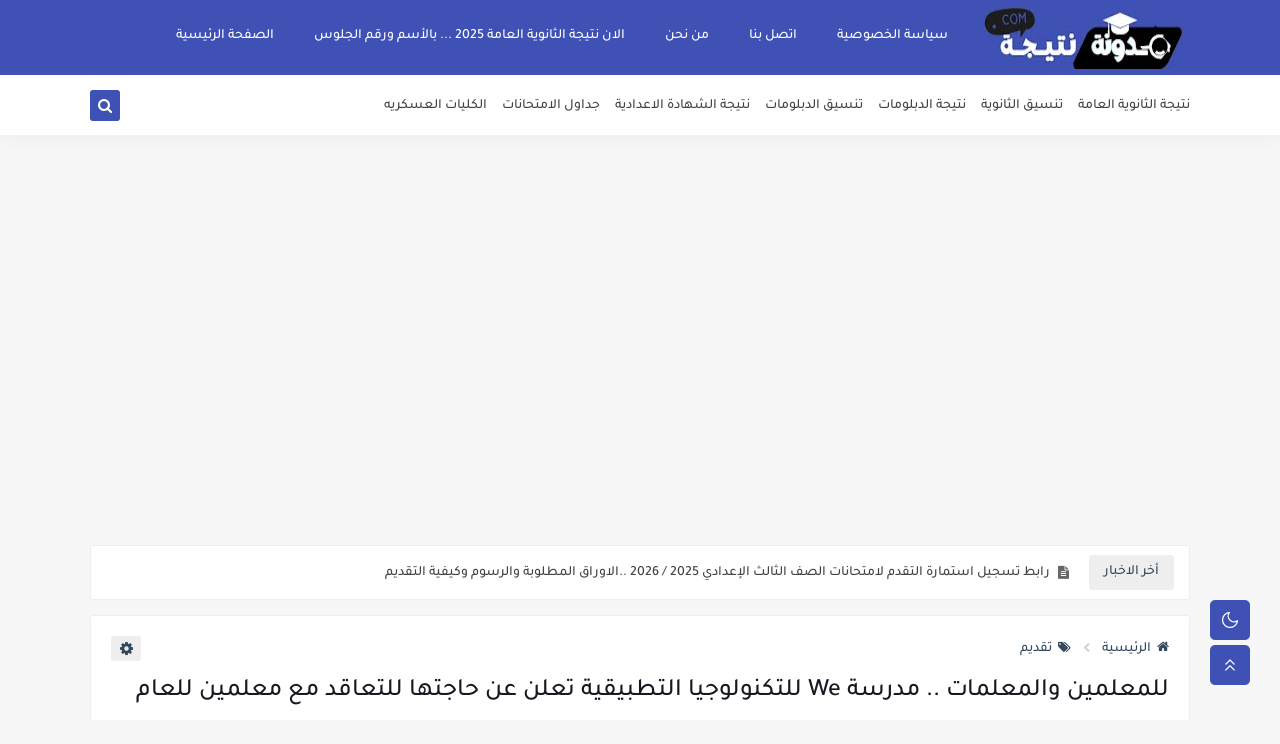

--- FILE ---
content_type: text/html; charset=utf-8
request_url: https://www.google.com/recaptcha/api2/aframe
body_size: 265
content:
<!DOCTYPE HTML><html><head><meta http-equiv="content-type" content="text/html; charset=UTF-8"></head><body><script nonce="kd5zsue8DSVK9DnuMicafA">/** Anti-fraud and anti-abuse applications only. See google.com/recaptcha */ try{var clients={'sodar':'https://pagead2.googlesyndication.com/pagead/sodar?'};window.addEventListener("message",function(a){try{if(a.source===window.parent){var b=JSON.parse(a.data);var c=clients[b['id']];if(c){var d=document.createElement('img');d.src=c+b['params']+'&rc='+(localStorage.getItem("rc::a")?sessionStorage.getItem("rc::b"):"");window.document.body.appendChild(d);sessionStorage.setItem("rc::e",parseInt(sessionStorage.getItem("rc::e")||0)+1);localStorage.setItem("rc::h",'1769092798674');}}}catch(b){}});window.parent.postMessage("_grecaptcha_ready", "*");}catch(b){}</script></body></html>

--- FILE ---
content_type: text/javascript; charset=UTF-8
request_url: https://www.blogger.com/feeds/2204425344522100304/posts/summary/-/%D8%AA%D8%B9%D9%84%D9%8A%D9%85?alt=json-in-script&start-index=1&max-results=10&callback=sp_969815331621
body_size: 6728
content:
// API callback
sp_969815331621({"version":"1.0","encoding":"UTF-8","feed":{"xmlns":"http://www.w3.org/2005/Atom","xmlns$openSearch":"http://a9.com/-/spec/opensearchrss/1.0/","xmlns$blogger":"http://schemas.google.com/blogger/2008","xmlns$georss":"http://www.georss.org/georss","xmlns$gd":"http://schemas.google.com/g/2005","xmlns$thr":"http://purl.org/syndication/thread/1.0","id":{"$t":"tag:blogger.com,1999:blog-2204425344522100304"},"updated":{"$t":"2025-12-01T22:25:07.432+02:00"},"category":[{"term":"اخبار"},{"term":"وزارة التربية والتعليم"},{"term":"تعليم"},{"term":"تقديم"},{"term":"اسعار"},{"term":"نتيجة مسابقة وزارة التربية والتعليم"},{"term":"وظائف حكومية"},{"term":"فرص عمل"},{"term":"اخبار،الازهر،التربيه والتعليم"},{"term":"نتيجة الاعدادية"},{"term":"نتيجة الدبلومات الفنية"},{"term":"نتيجة الثانوية العامة"},{"term":"تنسيق الثانوية  العامة"},{"term":"نتائج الامتحانات"},{"term":"نتيجة الابتدائيه"},{"term":"وظائف الازهر"},{"term":"نتيجة الاعدادية الازهرية"},{"term":"أسعار الذهب"},{"term":"تنسيق"},{"term":"مرتبات الموظفين"},{"term":"فرص عمل.\nوظائف الخليج \nوظائف قطر \nوظائف السعوديه"},{"term":"اهم الاخبار"},{"term":"تنسيق الدبلومات"},{"term":"نتائج جامعة الازهر"},{"term":"الكليات العسكرية"},{"term":"الكليات العسكرية والشرطة"},{"term":"فرص عمل.\nوظائف الخليج \nوظائف قطر"},{"term":"نتيجة الثانوية الازهريه"},{"term":"تنسيق الجامعات الخاصه"},{"term":"اختبارات القدرات"},{"term":"فرص عمل."},{"term":"نتائج الازهر الشريف"}],"title":{"type":"text","$t":"نتيجة دوت كوم "},"subtitle":{"type":"html","$t":"مدونة نتيجة دوت كوم نهتم بكل ما يخص التعليم والوظائف ونتائج الامتحانات للتعليم الاعدادى والثانوى العام والثانوى الفنى والازهرى"},"link":[{"rel":"http://schemas.google.com/g/2005#feed","type":"application/atom+xml","href":"https:\/\/www.natega-youm7.online\/feeds\/posts\/summary"},{"rel":"self","type":"application/atom+xml","href":"https:\/\/www.blogger.com\/feeds\/2204425344522100304\/posts\/summary\/-\/%D8%AA%D8%B9%D9%84%D9%8A%D9%85?alt=json-in-script\u0026max-results=10"},{"rel":"alternate","type":"text/html","href":"https:\/\/www.natega-youm7.online\/search\/label\/%D8%AA%D8%B9%D9%84%D9%8A%D9%85"},{"rel":"hub","href":"http://pubsubhubbub.appspot.com/"},{"rel":"next","type":"application/atom+xml","href":"https:\/\/www.blogger.com\/feeds\/2204425344522100304\/posts\/summary\/-\/%D8%AA%D8%B9%D9%84%D9%8A%D9%85\/-\/%D8%AA%D8%B9%D9%84%D9%8A%D9%85?alt=json-in-script\u0026start-index=11\u0026max-results=10"}],"author":[{"name":{"$t":"Admin"},"uri":{"$t":"http:\/\/www.blogger.com\/profile\/07769842047599972303"},"email":{"$t":"noreply@blogger.com"},"gd$image":{"rel":"http://schemas.google.com/g/2005#thumbnail","width":"32","height":"32","src":"\/\/blogger.googleusercontent.com\/img\/b\/R29vZ2xl\/AVvXsEghhjhaPoZsLIjyx28ttCP1v2dQu0IRlMd7z6VrvisfGn6aAnhgVbru6dITmbEn2a9YICsMrkLEBzYuUGuBhLdTJ0rwqgX6tyHmxhpxFz9oXh3Cbz8zjsNqjFxy9fxoMdTn8F6Wq3bvhi2quhrKImQy8uLUb94SimBJ1jc07p0hm88\/s220\/images.png"}}],"generator":{"version":"7.00","uri":"http://www.blogger.com","$t":"Blogger"},"openSearch$totalResults":{"$t":"257"},"openSearch$startIndex":{"$t":"1"},"openSearch$itemsPerPage":{"$t":"10"},"entry":[{"id":{"$t":"tag:blogger.com,1999:blog-2204425344522100304.post-3086596757291814322"},"published":{"$t":"2025-12-01T22:25:00.002+02:00"},"updated":{"$t":"2025-12-01T22:25:07.078+02:00"},"category":[{"scheme":"http://www.blogger.com/atom/ns#","term":"تعليم"}],"title":{"type":"text","$t":"رابط تسجيل استمارة التقدم لامتحانات الصف الثالث الإعدادي 2025 \/ 2026 ..الاوراق المطلوبة  والرسوم وكيفية التقديم "},"summary":{"type":"text","$t":"يث أوضحت وزارة التربية والتعليم والتعليم الفنى، أنه يمكن تسجيل استمارة التقدم لامتحانات الصف الثالث الإعدادي عبر هذا الرابط: https:\/\/moe-register.emis.gov.eg\/loginوحددت وزارة التربية والتعليم والتعليم الفنى خطوات تسجيل استمارة الصف الثالث الاعدادي 2025.2026 كالتالى:- الدخول على موقع وزارة التربية والتعليم ثم منصة الشهادات العامة.- ختيار الخدمات الإلكترونية والضغط منصة التقدم لامتحانات الشهادة "},"link":[{"rel":"edit","type":"application/atom+xml","href":"https:\/\/www.blogger.com\/feeds\/2204425344522100304\/posts\/default\/3086596757291814322"},{"rel":"self","type":"application/atom+xml","href":"https:\/\/www.blogger.com\/feeds\/2204425344522100304\/posts\/default\/3086596757291814322"},{"rel":"alternate","type":"text/html","href":"https:\/\/www.natega-youm7.online\/2025\/12\/2025-2026.html","title":"رابط تسجيل استمارة التقدم لامتحانات الصف الثالث الإعدادي 2025 \/ 2026 ..الاوراق المطلوبة  والرسوم وكيفية التقديم "}],"author":[{"name":{"$t":"Admin"},"uri":{"$t":"http:\/\/www.blogger.com\/profile\/07769842047599972303"},"email":{"$t":"noreply@blogger.com"},"gd$image":{"rel":"http://schemas.google.com/g/2005#thumbnail","width":"32","height":"32","src":"\/\/blogger.googleusercontent.com\/img\/b\/R29vZ2xl\/AVvXsEghhjhaPoZsLIjyx28ttCP1v2dQu0IRlMd7z6VrvisfGn6aAnhgVbru6dITmbEn2a9YICsMrkLEBzYuUGuBhLdTJ0rwqgX6tyHmxhpxFz9oXh3Cbz8zjsNqjFxy9fxoMdTn8F6Wq3bvhi2quhrKImQy8uLUb94SimBJ1jc07p0hm88\/s220\/images.png"}}],"media$thumbnail":{"xmlns$media":"http://search.yahoo.com/mrss/","url":"https:\/\/blogger.googleusercontent.com\/img\/b\/R29vZ2xl\/AVvXsEgoBY1ULD50AxRcG0OuEUHU4rzbbPr4hxBPdXPZnqcj-_JK2omSIZ1GAeOA3ma4TvE7YTheN5O4rj06Gm9I-Mt1j1WtT5j6x2ALfdHaK2z27LlwV9KGt8RnY83CbWf7apB9H0Ikjk4sbHRfq_JUZ4zakbWtStOHlQVzzU1jMMua5wRhEiNJ7SHCL4h7oCcQ\/s72-w344-h640-c\/590029285_1174488184834271_1553503842307297110_n.jpg","height":"72","width":"72"}},{"id":{"$t":"tag:blogger.com,1999:blog-2204425344522100304.post-6615202242781706908"},"published":{"$t":"2025-09-16T00:45:00.005+03:00"},"updated":{"$t":"2025-09-16T00:45:19.738+03:00"},"category":[{"scheme":"http://www.blogger.com/atom/ns#","term":"اخبار"},{"scheme":"http://www.blogger.com/atom/ns#","term":"تعليم"}],"title":{"type":"text","$t":"بمجموع 87%.. الإعلان عن قبول دفعات جديدة بكلية الطب للقوات المسلحة بالصفة العسكرية والصفة المدنية إناث وذكور "},"summary":{"type":"text","$t":"قبول الدفعة (1) إناث عسكريًا والدفعة (1) ذكور وإناث مدنيًا بكلية الطب للقوات المسلحة \"دفعة 2025\"صدق الفريق أول عبد المجيد صقر القائد العام للقوات المسلحة وزير الدفاع والإنتاج الحربي على الإعلان عـن قبول الدفعة رقم (1) إناث بالصفة العسكرية، والدفعة رقم (1) (ذكور - إناث) بالصفة المدنية من حملة الثانوية العامة والثانوية الأزهرية والشهادات المعادلة للالتحاق بكلية الطب بالقوات المسلحة \"دفعة 2025\".جاء "},"link":[{"rel":"edit","type":"application/atom+xml","href":"https:\/\/www.blogger.com\/feeds\/2204425344522100304\/posts\/default\/6615202242781706908"},{"rel":"self","type":"application/atom+xml","href":"https:\/\/www.blogger.com\/feeds\/2204425344522100304\/posts\/default\/6615202242781706908"},{"rel":"alternate","type":"text/html","href":"https:\/\/www.natega-youm7.online\/2025\/09\/87.html","title":"بمجموع 87%.. الإعلان عن قبول دفعات جديدة بكلية الطب للقوات المسلحة بالصفة العسكرية والصفة المدنية إناث وذكور "}],"author":[{"name":{"$t":"Admin"},"uri":{"$t":"http:\/\/www.blogger.com\/profile\/07769842047599972303"},"email":{"$t":"noreply@blogger.com"},"gd$image":{"rel":"http://schemas.google.com/g/2005#thumbnail","width":"32","height":"32","src":"\/\/blogger.googleusercontent.com\/img\/b\/R29vZ2xl\/AVvXsEghhjhaPoZsLIjyx28ttCP1v2dQu0IRlMd7z6VrvisfGn6aAnhgVbru6dITmbEn2a9YICsMrkLEBzYuUGuBhLdTJ0rwqgX6tyHmxhpxFz9oXh3Cbz8zjsNqjFxy9fxoMdTn8F6Wq3bvhi2quhrKImQy8uLUb94SimBJ1jc07p0hm88\/s220\/images.png"}}],"media$thumbnail":{"xmlns$media":"http://search.yahoo.com/mrss/","url":"https:\/\/blogger.googleusercontent.com\/img\/b\/R29vZ2xl\/AVvXsEjrMkxKwGJlrWoidO61Km7l-z4CCJOx2jD6sf9rdZbVUh4PQ88svjMuV2P9UfghYGD25sflG4YwjmRQ4KBImaVgjkXTmkgxE4DEQTTdtClUFKnE0cki0uXNZLMfvBxl0vVrJKpedWOSpNDk2jpmJbUJ-9539mYshx8O3738sWnbvFXQ9TD6DXQgmFGp6Y7-\/s72-w640-h404-c\/9.png","height":"72","width":"72"}},{"id":{"$t":"tag:blogger.com,1999:blog-2204425344522100304.post-7146624849014470834"},"published":{"$t":"2025-09-13T14:55:00.003+03:00"},"updated":{"$t":"2025-09-13T14:55:39.433+03:00"},"category":[{"scheme":"http://www.blogger.com/atom/ns#","term":"تعليم"},{"scheme":"http://www.blogger.com/atom/ns#","term":"تنسيق"}],"title":{"type":"text","$t":"لطلاب الشهادة الاعدادية 2025..فتح باب التقديم لمدارس الكهرباء والتسجيل متاح لمدة اسبوع بداية من 13-9-2025 "},"summary":{"type":"text","$t":"وزارة التربية والتعليم تطلق مدارس تكنولوجيا تطبيقية جديدة في قطاع الكهرباء بالتعاون مع إيطالياتسجيل الالتحاق لمدة أسبوع لطلاب الشهادة الإعدادية بداية من اليومالسبت 13 سبتمبر 2025خطوات جديدة تخطوها وزارة التربية والتعليم والتعليم الفني تحت قيادة السيد محمد عبد اللطيف وزير التربية والتعليم والتعليم الفني، للتوسع في مدارس التكنولوجيا التطبيقية بمختلف تخصصاتها بالتعاون مع الوزارات والهيئات والمؤسسات "},"link":[{"rel":"edit","type":"application/atom+xml","href":"https:\/\/www.blogger.com\/feeds\/2204425344522100304\/posts\/default\/7146624849014470834"},{"rel":"self","type":"application/atom+xml","href":"https:\/\/www.blogger.com\/feeds\/2204425344522100304\/posts\/default\/7146624849014470834"},{"rel":"alternate","type":"text/html","href":"https:\/\/www.natega-youm7.online\/2025\/09\/2025-13-9-2025.html","title":"لطلاب الشهادة الاعدادية 2025..فتح باب التقديم لمدارس الكهرباء والتسجيل متاح لمدة اسبوع بداية من 13-9-2025 "}],"author":[{"name":{"$t":"Admin"},"uri":{"$t":"http:\/\/www.blogger.com\/profile\/07769842047599972303"},"email":{"$t":"noreply@blogger.com"},"gd$image":{"rel":"http://schemas.google.com/g/2005#thumbnail","width":"32","height":"32","src":"\/\/blogger.googleusercontent.com\/img\/b\/R29vZ2xl\/AVvXsEghhjhaPoZsLIjyx28ttCP1v2dQu0IRlMd7z6VrvisfGn6aAnhgVbru6dITmbEn2a9YICsMrkLEBzYuUGuBhLdTJ0rwqgX6tyHmxhpxFz9oXh3Cbz8zjsNqjFxy9fxoMdTn8F6Wq3bvhi2quhrKImQy8uLUb94SimBJ1jc07p0hm88\/s220\/images.png"}}],"media$thumbnail":{"xmlns$media":"http://search.yahoo.com/mrss/","url":"https:\/\/blogger.googleusercontent.com\/img\/b\/R29vZ2xl\/AVvXsEjSe9VPvuV6IPfsTpMK276tIkd53fnP2mNi8juKkq0xCFeyZrvTqZcCv6Sw59u-t9D3bjOgXNd7THyhgxscP70rcrYZZqbFcy66TII687OE0OMudq-jZa6huvy9bzAaHmGkqpEpMUQyYT17hLW5Sf8vg4CfnCb9lI5B6_KKmBoISgwMdfBXPs_MCOpQPU2p\/s72-c\/547210527_1207779981379940_6705167531788069299_n.jpg","height":"72","width":"72"}},{"id":{"$t":"tag:blogger.com,1999:blog-2204425344522100304.post-144115702619861435"},"published":{"$t":"2025-08-09T15:22:00.006+03:00"},"updated":{"$t":"2025-08-09T15:22:46.449+03:00"},"category":[{"scheme":"http://www.blogger.com/atom/ns#","term":"اخبار"},{"scheme":"http://www.blogger.com/atom/ns#","term":"اسعار"},{"scheme":"http://www.blogger.com/atom/ns#","term":"تعليم"}],"title":{"type":"text","$t":"حقيقة إلغاء قرار تطبيق أعمال السنة على طلاب الشهادة الإعدادية 2026 "},"summary":{"type":"text","$t":"في ردٍ على الشائعات التي تم تداولها مؤخرًا حول تأجيل أو إلغاء قرار أعمال السنة لطلاب الشهادة الإعدادية لعام 2026، أكدت وزارة التربية والتعليم أنه لم يتم اتخاذ أي قرار بتأجيل القرار المتعلق بأعمال السنة.وأوضحت مصادر داخل الوزارة، أن قرار إدخال أعمال السنة ضمن تقييم الطلاب في الصف الثالث الإعدادي قد تم اعتماده رسميًا من قبل مجلس النواب، في إطار قانون شامل يهدف إلى تحسين آلية التقييم بالمرحلة "},"link":[{"rel":"edit","type":"application/atom+xml","href":"https:\/\/www.blogger.com\/feeds\/2204425344522100304\/posts\/default\/144115702619861435"},{"rel":"self","type":"application/atom+xml","href":"https:\/\/www.blogger.com\/feeds\/2204425344522100304\/posts\/default\/144115702619861435"},{"rel":"alternate","type":"text/html","href":"https:\/\/www.natega-youm7.online\/2025\/08\/2026.html","title":"حقيقة إلغاء قرار تطبيق أعمال السنة على طلاب الشهادة الإعدادية 2026 "}],"author":[{"name":{"$t":"Admin"},"uri":{"$t":"http:\/\/www.blogger.com\/profile\/07769842047599972303"},"email":{"$t":"noreply@blogger.com"},"gd$image":{"rel":"http://schemas.google.com/g/2005#thumbnail","width":"32","height":"32","src":"\/\/blogger.googleusercontent.com\/img\/b\/R29vZ2xl\/AVvXsEghhjhaPoZsLIjyx28ttCP1v2dQu0IRlMd7z6VrvisfGn6aAnhgVbru6dITmbEn2a9YICsMrkLEBzYuUGuBhLdTJ0rwqgX6tyHmxhpxFz9oXh3Cbz8zjsNqjFxy9fxoMdTn8F6Wq3bvhi2quhrKImQy8uLUb94SimBJ1jc07p0hm88\/s220\/images.png"}}],"media$thumbnail":{"xmlns$media":"http://search.yahoo.com/mrss/","url":"https:\/\/blogger.googleusercontent.com\/img\/b\/R29vZ2xl\/AVvXsEjQNnHEEGGENxK1ko6rHph8-dwCh5u__YeFFW-9gxAqPJE8Vmquhdntm5U2Ohwk2yp1ho1_vLP2AErpUqbkCvVI1VH2AdriU0RqC-ymlgNtsl1ofDrqhliM3XH9bsj7w-z8YFvIqTOoHVe_0N9hg7ZnagF40RbXBM3VU9LwWRtmmIMeSDisEwsM7xkDRpdn\/s72-w640-h482-c\/Untitled.png","height":"72","width":"72"}},{"id":{"$t":"tag:blogger.com,1999:blog-2204425344522100304.post-2009047106178558892"},"published":{"$t":"2025-08-07T23:41:00.009+03:00"},"updated":{"$t":"2025-08-07T23:48:09.776+03:00"},"category":[{"scheme":"http://www.blogger.com/atom/ns#","term":"اخبار"},{"scheme":"http://www.blogger.com/atom/ns#","term":"اخبار،الازهر،التربيه والتعليم"},{"scheme":"http://www.blogger.com/atom/ns#","term":"اهم الاخبار"},{"scheme":"http://www.blogger.com/atom/ns#","term":"تعليم"}],"title":{"type":"text","$t":"للحاصلين علي 60% بالثانوية العامة والأزهرية 2025 ..شروط الإلتحاق بالمعاهد الفنية الصحية الشرطية ( ذكور - إناث) والتقديم بداية من 9 اغسطس"},"summary":{"type":"text","$t":"للحاصلين علي 60% بالثانوية العامة والأزهرية 2025 ..شروط الإلتحاق بالمعاهد الفنية الصحية الشرطية ( ذكور - إناث) والتقديم بداية من 9 اغسطساعلنت وزارة الداخلية عن البدء فى قبول دفعة جديدة للطلبة الراغبين فى الإلتحاق بالمعاهد الفنية الصحية الشرطية \"ذكور - إناث\" بمحافظتى \"القاهرة ، الإسكندرية\" للعام الدراسى \"2025- 2026\" من الحاصلين على شهادة الثانوية العامة \"علمى علوم\" أو الشهادة الثانوية الأزهرية \""},"link":[{"rel":"edit","type":"application/atom+xml","href":"https:\/\/www.blogger.com\/feeds\/2204425344522100304\/posts\/default\/2009047106178558892"},{"rel":"self","type":"application/atom+xml","href":"https:\/\/www.blogger.com\/feeds\/2204425344522100304\/posts\/default\/2009047106178558892"},{"rel":"alternate","type":"text/html","href":"https:\/\/www.natega-youm7.online\/2025\/08\/60-2025-9.html","title":"للحاصلين علي 60% بالثانوية العامة والأزهرية 2025 ..شروط الإلتحاق بالمعاهد الفنية الصحية الشرطية ( ذكور - إناث) والتقديم بداية من 9 اغسطس"}],"author":[{"name":{"$t":"Admin"},"uri":{"$t":"http:\/\/www.blogger.com\/profile\/07769842047599972303"},"email":{"$t":"noreply@blogger.com"},"gd$image":{"rel":"http://schemas.google.com/g/2005#thumbnail","width":"32","height":"32","src":"\/\/blogger.googleusercontent.com\/img\/b\/R29vZ2xl\/AVvXsEghhjhaPoZsLIjyx28ttCP1v2dQu0IRlMd7z6VrvisfGn6aAnhgVbru6dITmbEn2a9YICsMrkLEBzYuUGuBhLdTJ0rwqgX6tyHmxhpxFz9oXh3Cbz8zjsNqjFxy9fxoMdTn8F6Wq3bvhi2quhrKImQy8uLUb94SimBJ1jc07p0hm88\/s220\/images.png"}}],"media$thumbnail":{"xmlns$media":"http://search.yahoo.com/mrss/","url":"https:\/\/blogger.googleusercontent.com\/img\/b\/R29vZ2xl\/AVvXsEjoKLEvOPQBf59tlWn1LGdFRl0zkHB7_JhiBj3vv8cPoCch6mo6NeVGT7cZWV1r-LVxtdWbW-a7fU0OvRbB7uISoUJQUcinOGGA94yuf3T194pR9hT9kLurVWLCKzn3fz6tl1jnIJbDW90gXG37ZlZi2XNeBQ4NlllDKEP0P3BHYs3or6wzTOEtmxXMHs7I\/s72-c\/528799229_10240176768896851_197525376409726719_n.jpg","height":"72","width":"72"}},{"id":{"$t":"tag:blogger.com,1999:blog-2204425344522100304.post-6205475817626555925"},"published":{"$t":"2025-08-01T16:28:00.003+03:00"},"updated":{"$t":"2025-08-01T16:28:46.264+03:00"},"category":[{"scheme":"http://www.blogger.com/atom/ns#","term":"اخبار"},{"scheme":"http://www.blogger.com/atom/ns#","term":"الكليات العسكرية والشرطة"},{"scheme":"http://www.blogger.com/atom/ns#","term":"تعليم"}],"title":{"type":"text","$t":"بمجموع 65% .. فتح باب التقديم لكلية الشرطة لطلاب الثانوية العامة والأزهرية 2025 والتقديم بداية من 1 اغسطس 2025 "},"summary":{"type":"text","$t":"فتح باب التقديم لكلية الشرطة 2025 - 2026أعلنت وزارة الداخلية رسميًا فتح باب التقديم للالتحاق بـ أكاديمية الشرطة بداية من 22 يوليو 2025، وذلك للحاصلين على:الثانوية العامة أو الأزهرية (دفعة 2024 و2025) بحد أدنى 65%.خريجي كليات الحقوق (ذكور وإناث).خريجي كليات التربية الرياضية (إناث فقط).الحاصلين على مؤهلات جامعية مطلوبة بوزارة الداخلية (ذكور وإناث) بتقدير لا يقل عن جيد.مواعيد التقديم:من 22\/7 إلى 14\/"},"link":[{"rel":"edit","type":"application/atom+xml","href":"https:\/\/www.blogger.com\/feeds\/2204425344522100304\/posts\/default\/6205475817626555925"},{"rel":"self","type":"application/atom+xml","href":"https:\/\/www.blogger.com\/feeds\/2204425344522100304\/posts\/default\/6205475817626555925"},{"rel":"alternate","type":"text/html","href":"https:\/\/www.natega-youm7.online\/2025\/08\/65-2025-1-2025.html","title":"بمجموع 65% .. فتح باب التقديم لكلية الشرطة لطلاب الثانوية العامة والأزهرية 2025 والتقديم بداية من 1 اغسطس 2025 "}],"author":[{"name":{"$t":"Admin"},"uri":{"$t":"http:\/\/www.blogger.com\/profile\/07769842047599972303"},"email":{"$t":"noreply@blogger.com"},"gd$image":{"rel":"http://schemas.google.com/g/2005#thumbnail","width":"32","height":"32","src":"\/\/blogger.googleusercontent.com\/img\/b\/R29vZ2xl\/AVvXsEghhjhaPoZsLIjyx28ttCP1v2dQu0IRlMd7z6VrvisfGn6aAnhgVbru6dITmbEn2a9YICsMrkLEBzYuUGuBhLdTJ0rwqgX6tyHmxhpxFz9oXh3Cbz8zjsNqjFxy9fxoMdTn8F6Wq3bvhi2quhrKImQy8uLUb94SimBJ1jc07p0hm88\/s220\/images.png"}}],"media$thumbnail":{"xmlns$media":"http://search.yahoo.com/mrss/","url":"https:\/\/blogger.googleusercontent.com\/img\/b\/R29vZ2xl\/AVvXsEhBR1Apg8EMHUxUdLeksgsV43mx79XS2B5twryfli-3y6I3kHwCOpk6S0RwLB-D6-qd_DsfMUUDqvrta03mQ5NCk8ycl7yOV_SXLjR_HKMd5-D3rtDCpIAeiloN17gPCe-GOhdCvko4DS5L56bod6smEF_qIutPwhYpReJGy_USdDmh7PB8N1qVmIQFIaKO\/s72-w640-h492-c\/100.png","height":"72","width":"72"}},{"id":{"$t":"tag:blogger.com,1999:blog-2204425344522100304.post-5890120484694707009"},"published":{"$t":"2025-08-01T14:33:00.007+03:00"},"updated":{"$t":"2025-08-01T14:33:44.188+03:00"},"category":[{"scheme":"http://www.blogger.com/atom/ns#","term":"اخبار"},{"scheme":"http://www.blogger.com/atom/ns#","term":"تعليم"}],"title":{"type":"text","$t":"التعليم العالي: غدًا السبت انتهاء المرحلة الأولى لتنسيق الجامعات الحكومية والمعاهد"},"summary":{"type":"text","$t":"التعليم العالي: غدًا السبت انتهاء المرحلة الأولى لتنسيق الجامعات الحكومية والمعاهدتؤكد وزارة التعليم العالي والبحث العلمي أن غدًا السبت الموافق ٢ أغسطس ٢٠٢٥، هو اليوم الأخير لتسجيل رغبات طلاب المرحلة الأولى من تنسيق القبول بالجامعات الحكومية والمعاهد عبر موقع التنسيق الإلكتروني، على أن يتم غلق الموقع نهائيًا في تمام الساعة السابعة مساءً.وتُشدد الوزارة على أهمية الإسراع في تسجيل الرغبات قبل غلق "},"link":[{"rel":"edit","type":"application/atom+xml","href":"https:\/\/www.blogger.com\/feeds\/2204425344522100304\/posts\/default\/5890120484694707009"},{"rel":"self","type":"application/atom+xml","href":"https:\/\/www.blogger.com\/feeds\/2204425344522100304\/posts\/default\/5890120484694707009"},{"rel":"alternate","type":"text/html","href":"https:\/\/www.natega-youm7.online\/2025\/08\/blog-post.html","title":"التعليم العالي: غدًا السبت انتهاء المرحلة الأولى لتنسيق الجامعات الحكومية والمعاهد"}],"author":[{"name":{"$t":"Admin"},"uri":{"$t":"http:\/\/www.blogger.com\/profile\/07769842047599972303"},"email":{"$t":"noreply@blogger.com"},"gd$image":{"rel":"http://schemas.google.com/g/2005#thumbnail","width":"32","height":"32","src":"\/\/blogger.googleusercontent.com\/img\/b\/R29vZ2xl\/AVvXsEghhjhaPoZsLIjyx28ttCP1v2dQu0IRlMd7z6VrvisfGn6aAnhgVbru6dITmbEn2a9YICsMrkLEBzYuUGuBhLdTJ0rwqgX6tyHmxhpxFz9oXh3Cbz8zjsNqjFxy9fxoMdTn8F6Wq3bvhi2quhrKImQy8uLUb94SimBJ1jc07p0hm88\/s220\/images.png"}}],"media$thumbnail":{"xmlns$media":"http://search.yahoo.com/mrss/","url":"https:\/\/blogger.googleusercontent.com\/img\/b\/R29vZ2xl\/AVvXsEjPxSRMuD0vjsPlHKrIpP5aAoyOKJjhwzC5LiAJEAKCGDiVFGnxS29MeinAizvzBEaDkIqUDbkgPfRV9SU6gxGtzhdQCqzG88bM-WjIS_y6cYkQddF_JijbUpfR6JgNtha_9vikKjXoKC_H8dYEkjSHLcaaobBDmOHrwEzUDmBy05c0YuAAHr5_pd5FjCCA\/s72-c\/526616233_791618390218066_8869929666668656947_n.jpg","height":"72","width":"72"}},{"id":{"$t":"tag:blogger.com,1999:blog-2204425344522100304.post-7249246758653776375"},"published":{"$t":"2025-07-30T17:02:00.001+03:00"},"updated":{"$t":"2025-07-30T17:02:03.793+03:00"},"category":[{"scheme":"http://www.blogger.com/atom/ns#","term":"اخبار"},{"scheme":"http://www.blogger.com/atom/ns#","term":"تعليم"}],"title":{"type":"text","$t":"النماذج الرسمية لاجابة امتحانات الثانوية العامة 2025 ( الأحياء - اللغة العربية - اللغة الانجليزية ... ) "},"summary":{"type":"text","$t":"اعزائي طلاب الثانوية العامة سيتم نشر باقي النماذج\u0026nbsp; قريبا\u0026nbsp; حيث سيتم تحديث الموضوع بكل النماذج فور توافرها\u0026nbsp; ولمعرفة اسئلة الامتحانات\u0026nbsp; لمطابقتها\u0026nbsp; بنموذج الاجابة .. من هنا\u0026nbsp;نموذج  اجابة  وتوزيع الدرجات لامتحان  مادة الاحياء.......................................نموذج  اجابة  وتوزيع الدرجات لامتحان اللغة العربية..................................نموذج  اجابة  وتوزيع الدرجات"},"link":[{"rel":"edit","type":"application/atom+xml","href":"https:\/\/www.blogger.com\/feeds\/2204425344522100304\/posts\/default\/7249246758653776375"},{"rel":"self","type":"application/atom+xml","href":"https:\/\/www.blogger.com\/feeds\/2204425344522100304\/posts\/default\/7249246758653776375"},{"rel":"alternate","type":"text/html","href":"https:\/\/www.natega-youm7.online\/2025\/07\/2025_30.html","title":"النماذج الرسمية لاجابة امتحانات الثانوية العامة 2025 ( الأحياء - اللغة العربية - اللغة الانجليزية ... ) "}],"author":[{"name":{"$t":"Admin"},"uri":{"$t":"http:\/\/www.blogger.com\/profile\/07769842047599972303"},"email":{"$t":"noreply@blogger.com"},"gd$image":{"rel":"http://schemas.google.com/g/2005#thumbnail","width":"32","height":"32","src":"\/\/blogger.googleusercontent.com\/img\/b\/R29vZ2xl\/AVvXsEghhjhaPoZsLIjyx28ttCP1v2dQu0IRlMd7z6VrvisfGn6aAnhgVbru6dITmbEn2a9YICsMrkLEBzYuUGuBhLdTJ0rwqgX6tyHmxhpxFz9oXh3Cbz8zjsNqjFxy9fxoMdTn8F6Wq3bvhi2quhrKImQy8uLUb94SimBJ1jc07p0hm88\/s220\/images.png"}}],"media$thumbnail":{"xmlns$media":"http://search.yahoo.com/mrss/","url":"https:\/\/blogger.googleusercontent.com\/img\/b\/R29vZ2xl\/AVvXsEhTMVgsEYW2inWow2kB2yu1-HXQYcivyqp-b4V-1-MDljt8xv_C3NAuCPOMq6rfllj0zZu3yh_JyZpFV2Ll_ypQiD8GFrf3HRC1muus-UIkFErOWeNXE2o1hJa1pMfkSbCZvcreLsvJ29YoMakWHRuycqxA6VVYmZ6hM4UV5wudRZ7leSAuPNsEnnogUAKV\/s72-c\/526263917_1075513448065079_3964045977306488181_n.jpg","height":"72","width":"72"}},{"id":{"$t":"tag:blogger.com,1999:blog-2204425344522100304.post-5188548327036554599"},"published":{"$t":"2025-07-27T23:37:00.020+03:00"},"updated":{"$t":"2025-07-28T14:59:31.704+03:00"},"category":[{"scheme":"http://www.blogger.com/atom/ns#","term":"تعليم"},{"scheme":"http://www.blogger.com/atom/ns#","term":"تنسيق الثانوية  العامة"}],"title":{"type":"text","$t":" مؤشرات أولية لتنسيق علمى علوم.. الحد الأدنى لكليات الطب من 93.5% لـ 93.75% "},"summary":{"type":"text","$t":"مؤشرات أولية لتنسيق علمى علوم.. الحد الأدنى لكليات الطب من 93.5% لـ93.75%تشير التوقعات، إلى أن وفقا للمجموع التكرارى لشرائح مجموع طلاب الثانوية العامة ، إلى أن الحد الأدنى للقبول بكليات الطب البشرى قد يتراوح من 299.5 درجة بنسبة مئوية 93.5% و300 درجة بنسة مئوية 93.75% وذلك بسبب ارتفاع أعداد الطلاب\u0026nbsp;المشتركين فى شريحة المجموع حيث بلغ عدد الطلاب المشتركين فى الدرجة 299.5 أكثر من 7700 ألف طالب "},"link":[{"rel":"edit","type":"application/atom+xml","href":"https:\/\/www.blogger.com\/feeds\/2204425344522100304\/posts\/default\/5188548327036554599"},{"rel":"self","type":"application/atom+xml","href":"https:\/\/www.blogger.com\/feeds\/2204425344522100304\/posts\/default\/5188548327036554599"},{"rel":"alternate","type":"text/html","href":"https:\/\/www.natega-youm7.online\/2025\/07\/293-283-233.html","title":" مؤشرات أولية لتنسيق علمى علوم.. الحد الأدنى لكليات الطب من 93.5% لـ 93.75% "}],"author":[{"name":{"$t":"Admin"},"uri":{"$t":"http:\/\/www.blogger.com\/profile\/07769842047599972303"},"email":{"$t":"noreply@blogger.com"},"gd$image":{"rel":"http://schemas.google.com/g/2005#thumbnail","width":"32","height":"32","src":"\/\/blogger.googleusercontent.com\/img\/b\/R29vZ2xl\/AVvXsEghhjhaPoZsLIjyx28ttCP1v2dQu0IRlMd7z6VrvisfGn6aAnhgVbru6dITmbEn2a9YICsMrkLEBzYuUGuBhLdTJ0rwqgX6tyHmxhpxFz9oXh3Cbz8zjsNqjFxy9fxoMdTn8F6Wq3bvhi2quhrKImQy8uLUb94SimBJ1jc07p0hm88\/s220\/images.png"}}],"media$thumbnail":{"xmlns$media":"http://search.yahoo.com/mrss/","url":"https:\/\/blogger.googleusercontent.com\/img\/b\/R29vZ2xl\/AVvXsEhQABGQQKaUw0nz0vuYcXBosxEApEOJN9QRmKLjMCfHxWiza8ScLpTt0wWT7hpjA4wQJ-RVr33IzUPgribpgAKm_cLPYYShX3kuBuh1R7gXGsESQ0CWnRvSPrBjQ0IJ7rQ-tgoTqyc6AKl2mHY1fcFHXLa2mFfwccTKUXZRZpLK6wDKfBBim7Ar_HPTKo8W\/s72-w640-h424-c\/Untitled.png","height":"72","width":"72"}},{"id":{"$t":"tag:blogger.com,1999:blog-2204425344522100304.post-6207134986384907326"},"published":{"$t":"2025-07-27T18:46:00.002+03:00"},"updated":{"$t":"2025-07-27T18:46:11.724+03:00"},"category":[{"scheme":"http://www.blogger.com/atom/ns#","term":"اسعار"},{"scheme":"http://www.blogger.com/atom/ns#","term":"تعليم"}],"title":{"type":"text","$t":"جريدة الوفد : ٣٧٠ ألف مكان شاغر بالجامعات في انتظار الناجحين بالثانوية المزدوجة"},"summary":{"type":"text","$t":"تسببت وزارة التربية والتعليم في تعطيل أعمال مكتب التنسيق لقبول الناجحين في الثانوية العامة بالجامعات والمعاهد، بسبب تأخرها في إرسال نسخة من نتيجة الطلاب الناجحين هذا العام إلى وزارة التعليم العالى لتحديد موعد انطلاق المرحلة الأولى لتسجيل رغبات المتقدمين والأعداد المقرر قبولها بالمرحلة والحد الأدنى المقرر لتقدم الطلاب للمرحلة فى ضوء شرائح مجاميع الدرجات الحاصل عليها الطلاب في الثانوية العامة. كما "},"link":[{"rel":"edit","type":"application/atom+xml","href":"https:\/\/www.blogger.com\/feeds\/2204425344522100304\/posts\/default\/6207134986384907326"},{"rel":"self","type":"application/atom+xml","href":"https:\/\/www.blogger.com\/feeds\/2204425344522100304\/posts\/default\/6207134986384907326"},{"rel":"alternate","type":"text/html","href":"https:\/\/www.natega-youm7.online\/2025\/07\/blog-post_27.html","title":"جريدة الوفد : ٣٧٠ ألف مكان شاغر بالجامعات في انتظار الناجحين بالثانوية المزدوجة"}],"author":[{"name":{"$t":"Admin"},"uri":{"$t":"http:\/\/www.blogger.com\/profile\/07769842047599972303"},"email":{"$t":"noreply@blogger.com"},"gd$image":{"rel":"http://schemas.google.com/g/2005#thumbnail","width":"32","height":"32","src":"\/\/blogger.googleusercontent.com\/img\/b\/R29vZ2xl\/AVvXsEghhjhaPoZsLIjyx28ttCP1v2dQu0IRlMd7z6VrvisfGn6aAnhgVbru6dITmbEn2a9YICsMrkLEBzYuUGuBhLdTJ0rwqgX6tyHmxhpxFz9oXh3Cbz8zjsNqjFxy9fxoMdTn8F6Wq3bvhi2quhrKImQy8uLUb94SimBJ1jc07p0hm88\/s220\/images.png"}}],"media$thumbnail":{"xmlns$media":"http://search.yahoo.com/mrss/","url":"https:\/\/blogger.googleusercontent.com\/img\/b\/R29vZ2xl\/AVvXsEh3gVaOlVfG8rc6AFMVT8cOVlOhIB1fVUf23rGWMY6ykJTL_HhQUgZLKTqHpZbJ4xGGZvxLDx8Tp5MWgx5ZYtHIz-pVfs46u4jS52EL_onggSwjWpq-VLL2E7yDL2F6Ey8dhlFNt5dLBh1FN78U3JSkEzbl40p0fhkvlXqtgfvAQsq4Ep92vLhwNXTuBf2H\/s72-w629-h640-c\/525192401_122163165506467463_7723145025454215865_n.jpg","height":"72","width":"72"}}]}});